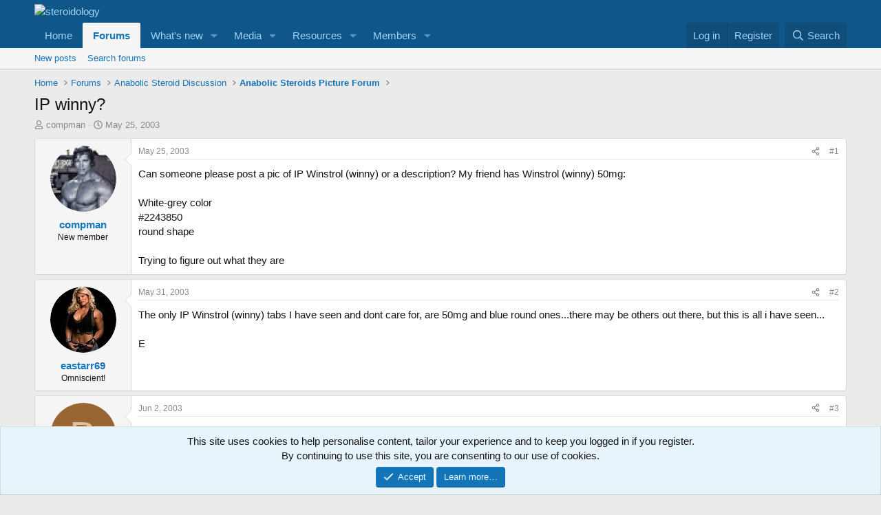

--- FILE ---
content_type: text/html; charset=utf-8
request_url: https://forum.steroidology.com/threads/ip-winny.8521/
body_size: 18981
content:
<!DOCTYPE html>
<html id="XF" lang="en-US" dir="LTR"
	data-xf="2.3"
	data-app="public"
	
	
	data-template="thread_view"
	data-container-key="node-7"
	data-content-key="thread-8521"
	data-logged-in="false"
	data-cookie-prefix="xf_"
	data-csrf="1764275796,43c353b348cf37869c6080044298f897"
	class="has-no-js template-thread_view"
	>
<head>
	
	
	

	<meta charset="utf-8" />
	<title>IP winny? | steroidology</title>
	<link rel="manifest" href="/webmanifest.php">

	<meta http-equiv="X-UA-Compatible" content="IE=Edge" />
	<meta name="viewport" content="width=device-width, initial-scale=1, viewport-fit=cover">

	
		<meta name="theme-color" content="#0f578a" />
	

	<meta name="apple-mobile-web-app-title" content="steroidology">
	
		<link rel="apple-touch-icon" href="/data/assets/logo/Steroidology_icon.png">
		

	
		
		<meta name="description" content="Can someone please post a pic of IP Winstrol (winny) or a description?  My friend has Winstrol (winny) 50mg:

White-grey color
#2243850
round shape

Trying..." />
		<meta property="og:description" content="Can someone please post a pic of IP Winstrol (winny) or a description?  My friend has Winstrol (winny) 50mg:

White-grey color
#2243850
round shape

Trying to figure out what they are" />
		<meta property="twitter:description" content="Can someone please post a pic of IP Winstrol (winny) or a description?  My friend has Winstrol (winny) 50mg:

White-grey color
#2243850
round shape

Trying to figure out what they are" />
	
	
		<meta property="og:url" content="https://forum.steroidology.com/threads/ip-winny.8521/" />
	
		<link rel="canonical" href="https://forum.steroidology.com/threads/ip-winny.8521/" />
	

	
		
	
	
	<meta property="og:site_name" content="steroidology" />


	
	
		
	
	
	<meta property="og:type" content="website" />


	
	
		
	
	
	
		<meta property="og:title" content="IP winny?" />
		<meta property="twitter:title" content="IP winny?" />
	


	
	
	
	

	
	
	
	

	<link rel="stylesheet" href="/css.php?css=public%3Anormalize.css%2Cpublic%3Afa.css%2Cpublic%3Acore.less%2Cpublic%3Aapp.less&amp;s=1&amp;l=1&amp;d=1763057614&amp;k=853f95e9d0603a50703c2cee23490d949c608a88" />

	<link rel="stylesheet" href="/css.php?css=public%3Alightbox.less&amp;s=1&amp;l=1&amp;d=1763057614&amp;k=1292c312a6d9686db112d89966ff377745b2778c" />
<link rel="stylesheet" href="/css.php?css=public%3Amessage.less&amp;s=1&amp;l=1&amp;d=1763057614&amp;k=67f4299d547e42b9efbb481c2c44f4cc391e5d4f" />
<link rel="stylesheet" href="/css.php?css=public%3Anotices.less&amp;s=1&amp;l=1&amp;d=1763057614&amp;k=f51ac4d0b58f71f0685e4c9548eff42a0e994769" />
<link rel="stylesheet" href="/css.php?css=public%3Ashare_controls.less&amp;s=1&amp;l=1&amp;d=1763057614&amp;k=ee23d2e468ace0bf870c74df659954d858592878" />
<link rel="stylesheet" href="/css.php?css=public%3Astructured_list.less&amp;s=1&amp;l=1&amp;d=1763057614&amp;k=e0bd9436a2d5a86408a9517c4e663c2266065a1c" />
<link rel="stylesheet" href="/css.php?css=public%3Aextra.less&amp;s=1&amp;l=1&amp;d=1763057614&amp;k=fb1d68ed286397d718eb35c1d8dbf8ed339e36a4" />


	
		<script src="/js/xf/preamble.min.js?_v=50fd8283"></script>
	

	
	<script src="/js/vendor/vendor-compiled.js?_v=50fd8283" defer></script>
	<script src="/js/xf/core-compiled.js?_v=50fd8283" defer></script>

	<script>
		XF.ready(() =>
		{
			XF.extendObject(true, XF.config, {
				// 
				userId: 0,
				enablePush: true,
				pushAppServerKey: 'BP4WZ1mEQEEe1XQU3Vdukj3qn1nrfi11CFQeSfwn8bzKeWrIh-Szb4LjVyqQLXfON7ERbmDb4Wy4T0VOUtp2hm4',
				url: {
					fullBase: 'https://forum.steroidology.com/',
					basePath: '/',
					css: '/css.php?css=__SENTINEL__&s=1&l=1&d=1763057614',
					js: '/js/__SENTINEL__?_v=50fd8283',
					icon: '/data/local/icons/__VARIANT__.svg?v=1763057642#__NAME__',
					iconInline: '/styles/fa/__VARIANT__/__NAME__.svg?v=5.15.3',
					keepAlive: '/login/keep-alive'
				},
				cookie: {
					path: '/',
					domain: '',
					prefix: 'xf_',
					secure: true,
					consentMode: 'simple',
					consented: ["optional","_third_party"]
				},
				cacheKey: 'f3ed7234243583f554e27d349fe769c5',
				csrf: '1764275796,43c353b348cf37869c6080044298f897',
				js: {"\/js\/xf\/lightbox-compiled.js?_v=50fd8283":true},
				fullJs: false,
				css: {"public:lightbox.less":true,"public:message.less":true,"public:notices.less":true,"public:share_controls.less":true,"public:structured_list.less":true,"public:extra.less":true},
				time: {
					now: 1764275796,
					today: 1764201600,
					todayDow: 4,
					tomorrow: 1764288000,
					yesterday: 1764115200,
					week: 1763683200,
					month: 1761955200,
					year: 1735689600
				},
				style: {
					light: '',
					dark: '',
					defaultColorScheme: 'light'
				},
				borderSizeFeature: '3px',
				fontAwesomeWeight: 'r',
				enableRtnProtect: true,
				
				enableFormSubmitSticky: true,
				imageOptimization: '0',
				imageOptimizationQuality: 0.85,
				uploadMaxFilesize: 268435456,
				uploadMaxWidth: 0,
				uploadMaxHeight: 0,
				allowedVideoExtensions: ["m4v","mov","mp4","mp4v","mpeg","mpg","ogv","webm"],
				allowedAudioExtensions: ["mp3","opus","ogg","wav"],
				shortcodeToEmoji: true,
				visitorCounts: {
					conversations_unread: '0',
					alerts_unviewed: '0',
					total_unread: '0',
					title_count: true,
					icon_indicator: true
				},
				jsMt: {"xf\/action.js":"2a27e1fb","xf\/embed.js":"ad55b93a","xf\/form.js":"ad55b93a","xf\/structure.js":"2a27e1fb","xf\/tooltip.js":"ad55b93a"},
				jsState: {},
				publicMetadataLogoUrl: '',
				publicPushBadgeUrl: 'https://forum.steroidology.com/styles/default/xenforo/bell.png'
			})

			XF.extendObject(XF.phrases, {
				// 
				date_x_at_time_y:     "{date} at {time}",
				day_x_at_time_y:      "{day} at {time}",
				yesterday_at_x:       "Yesterday at {time}",
				x_minutes_ago:        "{minutes} minutes ago",
				one_minute_ago:       "1 minute ago",
				a_moment_ago:         "A moment ago",
				today_at_x:           "Today at {time}",
				in_a_moment:          "In a moment",
				in_a_minute:          "In a minute",
				in_x_minutes:         "In {minutes} minutes",
				later_today_at_x:     "Later today at {time}",
				tomorrow_at_x:        "Tomorrow at {time}",
				short_date_x_minutes: "{minutes}m",
				short_date_x_hours:   "{hours}h",
				short_date_x_days:    "{days}d",

				day0: "Sunday",
				day1: "Monday",
				day2: "Tuesday",
				day3: "Wednesday",
				day4: "Thursday",
				day5: "Friday",
				day6: "Saturday",

				dayShort0: "Sun",
				dayShort1: "Mon",
				dayShort2: "Tue",
				dayShort3: "Wed",
				dayShort4: "Thu",
				dayShort5: "Fri",
				dayShort6: "Sat",

				month0: "January",
				month1: "February",
				month2: "March",
				month3: "April",
				month4: "May",
				month5: "June",
				month6: "July",
				month7: "August",
				month8: "September",
				month9: "October",
				month10: "November",
				month11: "December",

				active_user_changed_reload_page: "The active user has changed. Reload the page for the latest version.",
				server_did_not_respond_in_time_try_again: "The server did not respond in time. Please try again.",
				oops_we_ran_into_some_problems: "Oops! We ran into some problems.",
				oops_we_ran_into_some_problems_more_details_console: "Oops! We ran into some problems. Please try again later. More error details may be in the browser console.",
				file_too_large_to_upload: "The file is too large to be uploaded.",
				uploaded_file_is_too_large_for_server_to_process: "The uploaded file is too large for the server to process.",
				files_being_uploaded_are_you_sure: "Files are still being uploaded. Are you sure you want to submit this form?",
				attach: "Attach files",
				rich_text_box: "Rich text box",
				close: "Close",
				link_copied_to_clipboard: "Link copied to clipboard.",
				text_copied_to_clipboard: "Text copied to clipboard.",
				loading: "Loading…",
				you_have_exceeded_maximum_number_of_selectable_items: "You have exceeded the maximum number of selectable items.",

				processing: "Processing",
				'processing...': "Processing…",

				showing_x_of_y_items: "Showing {count} of {total} items",
				showing_all_items: "Showing all items",
				no_items_to_display: "No items to display",

				number_button_up: "Increase",
				number_button_down: "Decrease",

				push_enable_notification_title: "Push notifications enabled successfully at steroidology",
				push_enable_notification_body: "Thank you for enabling push notifications!",

				pull_down_to_refresh: "Pull down to refresh",
				release_to_refresh: "Release to refresh",
				refreshing: "Refreshing…"
			})
		})
	</script>

	<script src="/js/xf/lightbox-compiled.js?_v=50fd8283" defer></script>



	

	
	<script async src="https://www.googletagmanager.com/gtag/js?id=G-RFQRVXPG1C"></script>
	<script>
		window.dataLayer = window.dataLayer || [];
		function gtag(){dataLayer.push(arguments);}
		gtag('js', new Date());
		gtag('config', 'G-RFQRVXPG1C', {
			// 
			
			
		});
	</script>

<script defer src="https://cloudmetrics.xenforo.com/js/essential.js" data-website-id="2020755145887431"></script>
</head>
<body data-template="thread_view">

<div class="p-pageWrapper" id="top">

	

	<header class="p-header" id="header">
		<div class="p-header-inner">
			<div class="p-header-content">
				<div class="p-header-logo p-header-logo--image">
					<a href="https://www.Steroidology.com">
						

	

	
		
		

		
	

	

	<picture data-variations="{&quot;default&quot;:{&quot;1&quot;:&quot;\/styles\/default\/xenforo\/&quot;,&quot;2&quot;:null}}">
		
		
		

		

		<img src="/styles/default/xenforo/"  width="32" height="32" alt="steroidology"  />
	</picture>


					</a>
				</div>

				
			</div>
		</div>
	</header>

	
	

	
		<div class="p-navSticky p-navSticky--primary" data-xf-init="sticky-header">
			
		<nav class="p-nav">
			<div class="p-nav-inner">
				<button type="button" class="button button--plain p-nav-menuTrigger" data-xf-click="off-canvas" data-menu=".js-headerOffCanvasMenu" tabindex="0" aria-label="Menu"><span class="button-text">
					<i aria-hidden="true"></i>
				</span></button>

				<div class="p-nav-smallLogo">
					<a href="https://www.Steroidology.com">
						

	

	
		
		

		
	

	

	<picture data-variations="{&quot;default&quot;:{&quot;1&quot;:&quot;\/styles\/default\/xenforo\/&quot;,&quot;2&quot;:null}}">
		
		
		

		

		<img src="/styles/default/xenforo/"  width="32" height="32" alt="steroidology"  />
	</picture>


					</a>
				</div>

				<div class="p-nav-scroller hScroller" data-xf-init="h-scroller" data-auto-scroll=".p-navEl.is-selected">
					<div class="hScroller-scroll">
						<ul class="p-nav-list js-offCanvasNavSource">
							
								<li>
									
	<div class="p-navEl " >
	

		
	
	<a href="https://www.Steroidology.com"
	class="p-navEl-link "
	
	data-xf-key="1"
	data-nav-id="home">Home</a>


		

		
	
	</div>

								</li>
							
								<li>
									
	<div class="p-navEl is-selected" data-has-children="true">
	

		
	
	<a href="/"
	class="p-navEl-link p-navEl-link--splitMenu "
	
	
	data-nav-id="forums">Forums</a>


		<a data-xf-key="2"
			data-xf-click="menu"
			data-menu-pos-ref="< .p-navEl"
			class="p-navEl-splitTrigger"
			role="button"
			tabindex="0"
			aria-label="Toggle expanded"
			aria-expanded="false"
			aria-haspopup="true"></a>

		
	
		<div class="menu menu--structural" data-menu="menu" aria-hidden="true">
			<div class="menu-content">
				
					
	
	
	<a href="/whats-new/posts/"
	class="menu-linkRow u-indentDepth0 js-offCanvasCopy "
	
	
	data-nav-id="newPosts">New posts</a>

	

				
					
	
	
	<a href="/search/?type=post"
	class="menu-linkRow u-indentDepth0 js-offCanvasCopy "
	
	
	data-nav-id="searchForums">Search forums</a>

	

				
			</div>
		</div>
	
	</div>

								</li>
							
								<li>
									
	<div class="p-navEl " data-has-children="true">
	

		
	
	<a href="/whats-new/"
	class="p-navEl-link p-navEl-link--splitMenu "
	
	
	data-nav-id="whatsNew">What's new</a>


		<a data-xf-key="3"
			data-xf-click="menu"
			data-menu-pos-ref="< .p-navEl"
			class="p-navEl-splitTrigger"
			role="button"
			tabindex="0"
			aria-label="Toggle expanded"
			aria-expanded="false"
			aria-haspopup="true"></a>

		
	
		<div class="menu menu--structural" data-menu="menu" aria-hidden="true">
			<div class="menu-content">
				
					
	
	
	<a href="/featured/"
	class="menu-linkRow u-indentDepth0 js-offCanvasCopy "
	
	
	data-nav-id="featured">Featured content</a>

	

				
					
	
	
	<a href="/whats-new/posts/"
	class="menu-linkRow u-indentDepth0 js-offCanvasCopy "
	 rel="nofollow"
	
	data-nav-id="whatsNewPosts">New posts</a>

	

				
					
	
	
	<a href="/whats-new/media/"
	class="menu-linkRow u-indentDepth0 js-offCanvasCopy "
	 rel="nofollow"
	
	data-nav-id="xfmgWhatsNewNewMedia">New media</a>

	

				
					
	
	
	<a href="/whats-new/media-comments/"
	class="menu-linkRow u-indentDepth0 js-offCanvasCopy "
	 rel="nofollow"
	
	data-nav-id="xfmgWhatsNewMediaComments">New media comments</a>

	

				
					
	
	
	<a href="/whats-new/resources/"
	class="menu-linkRow u-indentDepth0 js-offCanvasCopy "
	 rel="nofollow"
	
	data-nav-id="xfrmNewResources">New resources</a>

	

				
					
	
	
	<a href="/whats-new/profile-posts/"
	class="menu-linkRow u-indentDepth0 js-offCanvasCopy "
	 rel="nofollow"
	
	data-nav-id="whatsNewProfilePosts">New profile posts</a>

	

				
					
	
	
	<a href="/whats-new/latest-activity"
	class="menu-linkRow u-indentDepth0 js-offCanvasCopy "
	 rel="nofollow"
	
	data-nav-id="latestActivity">Latest activity</a>

	

				
			</div>
		</div>
	
	</div>

								</li>
							
								<li>
									
	<div class="p-navEl " data-has-children="true">
	

		
	
	<a href="/media/"
	class="p-navEl-link p-navEl-link--splitMenu "
	
	
	data-nav-id="xfmg">Media</a>


		<a data-xf-key="4"
			data-xf-click="menu"
			data-menu-pos-ref="< .p-navEl"
			class="p-navEl-splitTrigger"
			role="button"
			tabindex="0"
			aria-label="Toggle expanded"
			aria-expanded="false"
			aria-haspopup="true"></a>

		
	
		<div class="menu menu--structural" data-menu="menu" aria-hidden="true">
			<div class="menu-content">
				
					
	
	
	<a href="/whats-new/media/"
	class="menu-linkRow u-indentDepth0 js-offCanvasCopy "
	 rel="nofollow"
	
	data-nav-id="xfmgNewMedia">New media</a>

	

				
					
	
	
	<a href="/whats-new/media-comments/"
	class="menu-linkRow u-indentDepth0 js-offCanvasCopy "
	 rel="nofollow"
	
	data-nav-id="xfmgNewComments">New comments</a>

	

				
					
	
	
	<a href="/search/?type=xfmg_media"
	class="menu-linkRow u-indentDepth0 js-offCanvasCopy "
	
	
	data-nav-id="xfmgSearchMedia">Search media</a>

	

				
			</div>
		</div>
	
	</div>

								</li>
							
								<li>
									
	<div class="p-navEl " data-has-children="true">
	

		
	
	<a href="/resources/"
	class="p-navEl-link p-navEl-link--splitMenu "
	
	
	data-nav-id="xfrm">Resources</a>


		<a data-xf-key="5"
			data-xf-click="menu"
			data-menu-pos-ref="< .p-navEl"
			class="p-navEl-splitTrigger"
			role="button"
			tabindex="0"
			aria-label="Toggle expanded"
			aria-expanded="false"
			aria-haspopup="true"></a>

		
	
		<div class="menu menu--structural" data-menu="menu" aria-hidden="true">
			<div class="menu-content">
				
					
	
	
	<a href="/resources/latest-reviews"
	class="menu-linkRow u-indentDepth0 js-offCanvasCopy "
	
	
	data-nav-id="xfrmLatestReviews">Latest reviews</a>

	

				
					
	
	
	<a href="/search/?type=resource"
	class="menu-linkRow u-indentDepth0 js-offCanvasCopy "
	
	
	data-nav-id="xfrmSearchResources">Search resources</a>

	

				
			</div>
		</div>
	
	</div>

								</li>
							
								<li>
									
	<div class="p-navEl " data-has-children="true">
	

		
	
	<a href="/members/"
	class="p-navEl-link p-navEl-link--splitMenu "
	
	
	data-nav-id="members">Members</a>


		<a data-xf-key="6"
			data-xf-click="menu"
			data-menu-pos-ref="< .p-navEl"
			class="p-navEl-splitTrigger"
			role="button"
			tabindex="0"
			aria-label="Toggle expanded"
			aria-expanded="false"
			aria-haspopup="true"></a>

		
	
		<div class="menu menu--structural" data-menu="menu" aria-hidden="true">
			<div class="menu-content">
				
					
	
	
	<a href="/members/list/"
	class="menu-linkRow u-indentDepth0 js-offCanvasCopy "
	
	
	data-nav-id="registeredMembers">Registered members</a>

	

				
					
	
	
	<a href="/online/"
	class="menu-linkRow u-indentDepth0 js-offCanvasCopy "
	
	
	data-nav-id="currentVisitors">Current visitors</a>

	

				
					
	
	
	<a href="/whats-new/profile-posts/"
	class="menu-linkRow u-indentDepth0 js-offCanvasCopy "
	 rel="nofollow"
	
	data-nav-id="newProfilePosts">New profile posts</a>

	

				
					
	
	
	<a href="/search/?type=profile_post"
	class="menu-linkRow u-indentDepth0 js-offCanvasCopy "
	
	
	data-nav-id="searchProfilePosts">Search profile posts</a>

	

				
			</div>
		</div>
	
	</div>

								</li>
							
						</ul>
					</div>
				</div>

				<div class="p-nav-opposite">
					<div class="p-navgroup p-account p-navgroup--guest">
						
							<a href="/login/" class="p-navgroup-link p-navgroup-link--textual p-navgroup-link--logIn"
								data-xf-click="overlay" data-follow-redirects="on">
								<span class="p-navgroup-linkText">Log in</span>
							</a>
							
								<a href="/register/" class="p-navgroup-link p-navgroup-link--textual p-navgroup-link--register"
									data-xf-click="overlay" data-follow-redirects="on">
									<span class="p-navgroup-linkText">Register</span>
								</a>
							
						
					</div>

					<div class="p-navgroup p-discovery">
						<a href="/whats-new/"
							class="p-navgroup-link p-navgroup-link--iconic p-navgroup-link--whatsnew"
							aria-label="What&#039;s new"
							title="What&#039;s new">
							<i aria-hidden="true"></i>
							<span class="p-navgroup-linkText">What's new</span>
						</a>

						
							<a href="/search/"
								class="p-navgroup-link p-navgroup-link--iconic p-navgroup-link--search"
								data-xf-click="menu"
								data-xf-key="/"
								aria-label="Search"
								aria-expanded="false"
								aria-haspopup="true"
								title="Search">
								<i aria-hidden="true"></i>
								<span class="p-navgroup-linkText">Search</span>
							</a>
							<div class="menu menu--structural menu--wide" data-menu="menu" aria-hidden="true">
								<form action="/search/search" method="post"
									class="menu-content"
									data-xf-init="quick-search">

									<h3 class="menu-header">Search</h3>
									
									<div class="menu-row">
										
											<div class="inputGroup inputGroup--joined">
												<input type="text" class="input" name="keywords" data-acurl="/search/auto-complete" placeholder="Search…" aria-label="Search" data-menu-autofocus="true" />
												
			<select name="constraints" class="js-quickSearch-constraint input" aria-label="Search within">
				<option value="">Everywhere</option>
<option value="{&quot;search_type&quot;:&quot;post&quot;}">Threads</option>
<option value="{&quot;search_type&quot;:&quot;post&quot;,&quot;c&quot;:{&quot;nodes&quot;:[7],&quot;child_nodes&quot;:1}}">This forum</option>
<option value="{&quot;search_type&quot;:&quot;post&quot;,&quot;c&quot;:{&quot;thread&quot;:8521}}">This thread</option>

			</select>
		
											</div>
										
									</div>

									
									<div class="menu-row">
										<label class="iconic"><input type="checkbox"  name="c[title_only]" value="1" /><i aria-hidden="true"></i><span class="iconic-label">Search titles only</span></label>

									</div>
									
									<div class="menu-row">
										<div class="inputGroup">
											<span class="inputGroup-text" id="ctrl_search_menu_by_member">By:</span>
											<input type="text" class="input" name="c[users]" data-xf-init="auto-complete" placeholder="Member" aria-labelledby="ctrl_search_menu_by_member" />
										</div>
									</div>
									<div class="menu-footer">
									<span class="menu-footer-controls">
										<button type="submit" class="button button--icon button--icon--search button--primary"><i class="fa--xf far fa-search "><svg xmlns="http://www.w3.org/2000/svg" role="img" aria-hidden="true" ><use href="/data/local/icons/regular.svg?v=1763057642#search"></use></svg></i><span class="button-text">Search</span></button>
										<button type="submit" class="button " name="from_search_menu"><span class="button-text">Advanced search…</span></button>
									</span>
									</div>

									<input type="hidden" name="_xfToken" value="1764275796,43c353b348cf37869c6080044298f897" />
								</form>
							</div>
						
					</div>
				</div>
			</div>
		</nav>
	
		</div>
		
		
			<div class="p-sectionLinks">
				<div class="p-sectionLinks-inner hScroller" data-xf-init="h-scroller">
					<div class="hScroller-scroll">
						<ul class="p-sectionLinks-list">
							
								<li>
									
	<div class="p-navEl " >
	

		
	
	<a href="/whats-new/posts/"
	class="p-navEl-link "
	
	data-xf-key="alt+1"
	data-nav-id="newPosts">New posts</a>


		

		
	
	</div>

								</li>
							
								<li>
									
	<div class="p-navEl " >
	

		
	
	<a href="/search/?type=post"
	class="p-navEl-link "
	
	data-xf-key="alt+2"
	data-nav-id="searchForums">Search forums</a>


		

		
	
	</div>

								</li>
							
						</ul>
					</div>
				</div>
			</div>
			
	
		

	<div class="offCanvasMenu offCanvasMenu--nav js-headerOffCanvasMenu" data-menu="menu" aria-hidden="true" data-ocm-builder="navigation">
		<div class="offCanvasMenu-backdrop" data-menu-close="true"></div>
		<div class="offCanvasMenu-content">
			<div class="offCanvasMenu-header">
				Menu
				<a class="offCanvasMenu-closer" data-menu-close="true" role="button" tabindex="0" aria-label="Close"></a>
			</div>
			
				<div class="p-offCanvasRegisterLink">
					<div class="offCanvasMenu-linkHolder">
						<a href="/login/" class="offCanvasMenu-link" data-xf-click="overlay" data-menu-close="true">
							Log in
						</a>
					</div>
					<hr class="offCanvasMenu-separator" />
					
						<div class="offCanvasMenu-linkHolder">
							<a href="/register/" class="offCanvasMenu-link" data-xf-click="overlay" data-menu-close="true">
								Register
							</a>
						</div>
						<hr class="offCanvasMenu-separator" />
					
				</div>
			
			<div class="js-offCanvasNavTarget"></div>
			<div class="offCanvasMenu-installBanner js-installPromptContainer" style="display: none;" data-xf-init="install-prompt">
				<div class="offCanvasMenu-installBanner-header">Install the app</div>
				<button type="button" class="button js-installPromptButton"><span class="button-text">Install</span></button>
				<template class="js-installTemplateIOS">
					<div class="js-installTemplateContent">
						<div class="overlay-title">How to install the app on iOS</div>
						<div class="block-body">
							<div class="block-row">
								<p>
									Follow along with the video below to see how to install our site as a web app on your home screen.
								</p>
								<p style="text-align: center">
									<video src="/styles/default/xenforo/add_to_home.mp4"
										width="280" height="480" autoplay loop muted playsinline></video>
								</p>
								<p>
									<small><strong>Note:</strong> This feature may not be available in some browsers.</small>
								</p>
							</div>
						</div>
					</div>
				</template>
			</div>
		</div>
	</div>

	<div class="p-body">
		<div class="p-body-inner">
			<!--XF:EXTRA_OUTPUT-->

			

			

			

	
	<!-- Revive Adserver Hosted edition Asynchronous JS Tag - Generated with Revive Adserver v5.5.3 -->
	<ins data-revive-zoneid="25742" data-revive-id="727bec5e09208690b050ccfc6a45d384"></ins>
	<script async src="//servedby.revive-adserver.net/asyncjs.php"></script>


			
	
		<ul class="p-breadcrumbs "
			itemscope itemtype="https://schema.org/BreadcrumbList">
			
				

				
				

				
					
					
	<li itemprop="itemListElement" itemscope itemtype="https://schema.org/ListItem">
		<a href="https://www.Steroidology.com" itemprop="item">
			<span itemprop="name">Home</span>
		</a>
		<meta itemprop="position" content="1" />
	</li>

				

				
					
					
	<li itemprop="itemListElement" itemscope itemtype="https://schema.org/ListItem">
		<a href="/" itemprop="item">
			<span itemprop="name">Forums</span>
		</a>
		<meta itemprop="position" content="2" />
	</li>

				
				
					
					
	<li itemprop="itemListElement" itemscope itemtype="https://schema.org/ListItem">
		<a href="/#anabolic-steroid-discussion.3" itemprop="item">
			<span itemprop="name">Anabolic Steroid Discussion</span>
		</a>
		<meta itemprop="position" content="3" />
	</li>

				
					
					
	<li itemprop="itemListElement" itemscope itemtype="https://schema.org/ListItem">
		<a href="/forums/anabolic-steroids-picture-forum.7/" itemprop="item">
			<span itemprop="name">Anabolic Steroids Picture Forum</span>
		</a>
		<meta itemprop="position" content="4" />
	</li>

				
			
		</ul>
	

			

			
	<noscript class="js-jsWarning"><div class="blockMessage blockMessage--important blockMessage--iconic u-noJsOnly">JavaScript is disabled. For a better experience, please enable JavaScript in your browser before proceeding.</div></noscript>

			
	<div class="blockMessage blockMessage--important blockMessage--iconic js-browserWarning" style="display: none">You are using an out of date browser. It  may not display this or other websites correctly.<br />You should upgrade or use an <a href="https://www.google.com/chrome/" target="_blank" rel="noopener">alternative browser</a>.</div>


			
				<div class="p-body-header">
					
						
							<div class="p-title ">
								
									
										<h1 class="p-title-value">IP winny?</h1>
									
									
								
							</div>
						

						
							<div class="p-description">
	<ul class="listInline listInline--bullet">
		<li>
			<i class="fa--xf far fa-user "><svg xmlns="http://www.w3.org/2000/svg" role="img" ><title>Thread starter</title><use href="/data/local/icons/regular.svg?v=1763057642#user"></use></svg></i>
			<span class="u-srOnly">Thread starter</span>

			<a href="/members/compman.1662/" class="username  u-concealed" dir="auto" data-user-id="1662" data-xf-init="member-tooltip">compman</a>
		</li>
		<li>
			<i class="fa--xf far fa-clock "><svg xmlns="http://www.w3.org/2000/svg" role="img" ><title>Start date</title><use href="/data/local/icons/regular.svg?v=1763057642#clock"></use></svg></i>
			<span class="u-srOnly">Start date</span>

			<a href="/threads/ip-winny.8521/" class="u-concealed"><time  class="u-dt" dir="auto" datetime="2003-05-25T17:20:53+0100" data-timestamp="1053879653" data-date="May 25, 2003" data-time="5:20 PM" data-short="May &#039;03" title="May 25, 2003 at 5:20 PM">May 25, 2003</time></a>
		</li>
		
		
	</ul>
</div>
						
					
				</div>
			

			<div class="p-body-main  ">
				
				<div class="p-body-contentCol"></div>
				

				

				<div class="p-body-content">
					
					<div class="p-body-pageContent">










	
	
	
		
	
	
	


	
	
	
		
	
	
	


	
	
		
	
	
	


	
	



	












	

	
		
	



















<div class="block block--messages" data-xf-init="" data-type="post" data-href="/inline-mod/" data-search-target="*">

	<span class="u-anchorTarget" id="posts"></span>

	
		
	

	

	<div class="block-outer"></div>

	

	
		
	<div class="block-outer js-threadStatusField"></div>

	

	<div class="block-container lbContainer"
		data-xf-init="lightbox select-to-quote"
		data-message-selector=".js-post"
		data-lb-id="thread-8521"
		data-lb-universal="1">

		<div class="block-body js-replyNewMessageContainer">
			
				

					

					
						

	
	

	

	
	<article class="message message--post js-post js-inlineModContainer  "
		data-author="compman"
		data-content="post-125923"
		id="js-post-125923"
		>

		

		<span class="u-anchorTarget" id="post-125923"></span>

		
			<div class="message-inner">
				
					<div class="message-cell message-cell--user">
						

	<section class="message-user"
		
		
		>

		

		<div class="message-avatar ">
			<div class="message-avatar-wrapper">
				<a href="/members/compman.1662/" class="avatar avatar--m" data-user-id="1662" data-xf-init="member-tooltip">
			<img src="/data/avatars/m/1/1662.jpg?1664875226"  alt="compman" class="avatar-u1662-m" width="96" height="96" loading="lazy" /> 
		</a>
				
			</div>
		</div>
		<div class="message-userDetails">
			<h4 class="message-name"><a href="/members/compman.1662/" class="username " dir="auto" data-user-id="1662" data-xf-init="member-tooltip">compman</a></h4>
			<h5 class="userTitle message-userTitle" dir="auto">New member</h5>
			
		</div>
		
			
			
		
		<span class="message-userArrow"></span>
	</section>

					</div>
				

				
					<div class="message-cell message-cell--main">
					
						<div class="message-main js-quickEditTarget">

							
								

	

	<header class="message-attribution message-attribution--split">
		<ul class="message-attribution-main listInline ">
			
			
			<li class="u-concealed">
				<a href="/threads/ip-winny.8521/post-125923" rel="nofollow" >
					<time  class="u-dt" dir="auto" datetime="2003-05-25T17:20:53+0100" data-timestamp="1053879653" data-date="May 25, 2003" data-time="5:20 PM" data-short="May &#039;03" title="May 25, 2003 at 5:20 PM">May 25, 2003</time>
				</a>
			</li>
			
		</ul>

		<ul class="message-attribution-opposite message-attribution-opposite--list ">
			
			<li>
				<a href="/threads/ip-winny.8521/post-125923"
					class="message-attribution-gadget"
					data-xf-init="share-tooltip"
					data-href="/posts/125923/share"
					aria-label="Share"
					rel="nofollow">
					<i class="fa--xf far fa-share-alt "><svg xmlns="http://www.w3.org/2000/svg" role="img" aria-hidden="true" ><use href="/data/local/icons/regular.svg?v=1763057642#share-alt"></use></svg></i>
				</a>
			</li>
			
				<li class="u-hidden js-embedCopy">
					
	<a href="javascript:"
		data-xf-init="copy-to-clipboard"
		data-copy-text="&lt;div class=&quot;js-xf-embed&quot; data-url=&quot;https://forum.steroidology.com&quot; data-content=&quot;post-125923&quot;&gt;&lt;/div&gt;&lt;script defer src=&quot;https://forum.steroidology.com/js/xf/external_embed.js?_v=50fd8283&quot;&gt;&lt;/script&gt;"
		data-success="Embed code HTML copied to clipboard."
		class="">
		<i class="fa--xf far fa-code "><svg xmlns="http://www.w3.org/2000/svg" role="img" aria-hidden="true" ><use href="/data/local/icons/regular.svg?v=1763057642#code"></use></svg></i>
	</a>

				</li>
			
			
			
				<li>
					<a href="/threads/ip-winny.8521/post-125923" rel="nofollow">
						#1
					</a>
				</li>
			
		</ul>
	</header>

							

							<div class="message-content js-messageContent">
							

								
									
	
	
	

								

								
									
	

	<div class="message-userContent lbContainer js-lbContainer "
		data-lb-id="post-125923"
		data-lb-caption-desc="compman &middot; May 25, 2003 at 5:20 PM">

		
			

	
		
	

		

		<article class="message-body js-selectToQuote">
			
				
			

			<div >
				
					<div class="bbWrapper">Can someone please post a pic of IP Winstrol (winny) or a description?  My friend has Winstrol (winny) 50mg:<br />
<br />
White-grey color<br />
#2243850<br />
round shape<br />
<br />
Trying to figure out what they are</div>
				
			</div>

			<div class="js-selectToQuoteEnd">&nbsp;</div>
			
				
			
		</article>

		
			

	
		
	

		

		
	</div>

								

								
									
	

	

								

								
									
	

								

							
							</div>

							
								
	

	<footer class="message-footer">
		

		

		<div class="reactionsBar js-reactionsList ">
			
		</div>

		<div class="js-historyTarget message-historyTarget toggleTarget" data-href="trigger-href"></div>
	</footer>

							
						</div>

					
					</div>
				
			</div>
		
	</article>

	
	

					

					

				

					

					
						

	
	

	

	
	<article class="message message--post js-post js-inlineModContainer  "
		data-author="eastarr69"
		data-content="post-133858"
		id="js-post-133858"
		itemscope itemtype="https://schema.org/Comment" itemid="https://forum.steroidology.com/posts/133858/">

		
			<meta itemprop="parentItem" itemscope itemid="https://forum.steroidology.com/threads/ip-winny.8521/" />
			<meta itemprop="name" content="Post #2" />
		

		<span class="u-anchorTarget" id="post-133858"></span>

		
			<div class="message-inner">
				
					<div class="message-cell message-cell--user">
						

	<section class="message-user"
		itemprop="author"
		itemscope itemtype="https://schema.org/Person"
		itemid="https://forum.steroidology.com/members/eastarr69.382/">

		
			<meta itemprop="url" content="https://forum.steroidology.com/members/eastarr69.382/" />
		

		<div class="message-avatar ">
			<div class="message-avatar-wrapper">
				<a href="/members/eastarr69.382/" class="avatar avatar--m" data-user-id="382" data-xf-init="member-tooltip">
			<img src="/data/avatars/m/0/382.jpg?1664875226"  alt="eastarr69" class="avatar-u382-m" width="96" height="96" loading="lazy" itemprop="image" /> 
		</a>
				
			</div>
		</div>
		<div class="message-userDetails">
			<h4 class="message-name"><a href="/members/eastarr69.382/" class="username " dir="auto" data-user-id="382" data-xf-init="member-tooltip"><span itemprop="name">eastarr69</span></a></h4>
			<h5 class="userTitle message-userTitle" dir="auto" itemprop="jobTitle">Omniscient!</h5>
			
		</div>
		
			
			
		
		<span class="message-userArrow"></span>
	</section>

					</div>
				

				
					<div class="message-cell message-cell--main">
					
						<div class="message-main js-quickEditTarget">

							
								

	

	<header class="message-attribution message-attribution--split">
		<ul class="message-attribution-main listInline ">
			
			
			<li class="u-concealed">
				<a href="/threads/ip-winny.8521/post-133858" rel="nofollow" itemprop="url">
					<time  class="u-dt" dir="auto" datetime="2003-05-31T19:58:36+0100" data-timestamp="1054407516" data-date="May 31, 2003" data-time="7:58 PM" data-short="May &#039;03" title="May 31, 2003 at 7:58 PM" itemprop="datePublished">May 31, 2003</time>
				</a>
			</li>
			
		</ul>

		<ul class="message-attribution-opposite message-attribution-opposite--list ">
			
			<li>
				<a href="/threads/ip-winny.8521/post-133858"
					class="message-attribution-gadget"
					data-xf-init="share-tooltip"
					data-href="/posts/133858/share"
					aria-label="Share"
					rel="nofollow">
					<i class="fa--xf far fa-share-alt "><svg xmlns="http://www.w3.org/2000/svg" role="img" aria-hidden="true" ><use href="/data/local/icons/regular.svg?v=1763057642#share-alt"></use></svg></i>
				</a>
			</li>
			
				<li class="u-hidden js-embedCopy">
					
	<a href="javascript:"
		data-xf-init="copy-to-clipboard"
		data-copy-text="&lt;div class=&quot;js-xf-embed&quot; data-url=&quot;https://forum.steroidology.com&quot; data-content=&quot;post-133858&quot;&gt;&lt;/div&gt;&lt;script defer src=&quot;https://forum.steroidology.com/js/xf/external_embed.js?_v=50fd8283&quot;&gt;&lt;/script&gt;"
		data-success="Embed code HTML copied to clipboard."
		class="">
		<i class="fa--xf far fa-code "><svg xmlns="http://www.w3.org/2000/svg" role="img" aria-hidden="true" ><use href="/data/local/icons/regular.svg?v=1763057642#code"></use></svg></i>
	</a>

				</li>
			
			
			
				<li>
					<a href="/threads/ip-winny.8521/post-133858" rel="nofollow">
						#2
					</a>
				</li>
			
		</ul>
	</header>

							

							<div class="message-content js-messageContent">
							

								
									
	
	
	

								

								
									
	

	<div class="message-userContent lbContainer js-lbContainer "
		data-lb-id="post-133858"
		data-lb-caption-desc="eastarr69 &middot; May 31, 2003 at 7:58 PM">

		

		<article class="message-body js-selectToQuote">
			
				
			

			<div itemprop="text">
				
					<div class="bbWrapper">The only IP Winstrol (winny) tabs I have seen and dont care for, are 50mg and blue round ones...there may be others out there, but this is all i have seen...<br />
<br />
E</div>
				
			</div>

			<div class="js-selectToQuoteEnd">&nbsp;</div>
			
				
			
		</article>

		

		
	</div>

								

								
									
	

	

								

								
									
	

								

							
							</div>

							
								
	

	<footer class="message-footer">
		
			<div class="message-microdata" itemprop="interactionStatistic" itemtype="https://schema.org/InteractionCounter" itemscope>
				<meta itemprop="userInteractionCount" content="0" />
				<meta itemprop="interactionType" content="https://schema.org/LikeAction" />
			</div>
		

		

		<div class="reactionsBar js-reactionsList ">
			
		</div>

		<div class="js-historyTarget message-historyTarget toggleTarget" data-href="trigger-href"></div>
	</footer>

							
						</div>

					
					</div>
				
			</div>
		
	</article>

	
	

					

					

				

					

					
						

	
	

	

	
	<article class="message message--post js-post js-inlineModContainer  "
		data-author="biotec"
		data-content="post-135212"
		id="js-post-135212"
		itemscope itemtype="https://schema.org/Comment" itemid="https://forum.steroidology.com/posts/135212/">

		
			<meta itemprop="parentItem" itemscope itemid="https://forum.steroidology.com/threads/ip-winny.8521/" />
			<meta itemprop="name" content="Post #3" />
		

		<span class="u-anchorTarget" id="post-135212"></span>

		
			<div class="message-inner">
				
					<div class="message-cell message-cell--user">
						

	<section class="message-user"
		itemprop="author"
		itemscope itemtype="https://schema.org/Person"
		itemid="https://forum.steroidology.com/members/biotec.3233/">

		
			<meta itemprop="url" content="https://forum.steroidology.com/members/biotec.3233/" />
		

		<div class="message-avatar ">
			<div class="message-avatar-wrapper">
				<a href="/members/biotec.3233/" class="avatar avatar--m avatar--default avatar--default--dynamic" data-user-id="3233" data-xf-init="member-tooltip" style="background-color: #996633; color: #dfbf9f">
			<span class="avatar-u3233-m" role="img" aria-label="biotec">B</span> 
		</a>
				
			</div>
		</div>
		<div class="message-userDetails">
			<h4 class="message-name"><a href="/members/biotec.3233/" class="username " dir="auto" data-user-id="3233" data-xf-init="member-tooltip"><span itemprop="name">biotec</span></a></h4>
			<h5 class="userTitle message-userTitle" dir="auto" itemprop="jobTitle">New member</h5>
			
		</div>
		
			
			
		
		<span class="message-userArrow"></span>
	</section>

					</div>
				

				
					<div class="message-cell message-cell--main">
					
						<div class="message-main js-quickEditTarget">

							
								

	

	<header class="message-attribution message-attribution--split">
		<ul class="message-attribution-main listInline ">
			
			
			<li class="u-concealed">
				<a href="/threads/ip-winny.8521/post-135212" rel="nofollow" itemprop="url">
					<time  class="u-dt" dir="auto" datetime="2003-06-02T02:16:15+0100" data-timestamp="1054516575" data-date="Jun 2, 2003" data-time="2:16 AM" data-short="Jun &#039;03" title="Jun 2, 2003 at 2:16 AM" itemprop="datePublished">Jun 2, 2003</time>
				</a>
			</li>
			
		</ul>

		<ul class="message-attribution-opposite message-attribution-opposite--list ">
			
			<li>
				<a href="/threads/ip-winny.8521/post-135212"
					class="message-attribution-gadget"
					data-xf-init="share-tooltip"
					data-href="/posts/135212/share"
					aria-label="Share"
					rel="nofollow">
					<i class="fa--xf far fa-share-alt "><svg xmlns="http://www.w3.org/2000/svg" role="img" aria-hidden="true" ><use href="/data/local/icons/regular.svg?v=1763057642#share-alt"></use></svg></i>
				</a>
			</li>
			
				<li class="u-hidden js-embedCopy">
					
	<a href="javascript:"
		data-xf-init="copy-to-clipboard"
		data-copy-text="&lt;div class=&quot;js-xf-embed&quot; data-url=&quot;https://forum.steroidology.com&quot; data-content=&quot;post-135212&quot;&gt;&lt;/div&gt;&lt;script defer src=&quot;https://forum.steroidology.com/js/xf/external_embed.js?_v=50fd8283&quot;&gt;&lt;/script&gt;"
		data-success="Embed code HTML copied to clipboard."
		class="">
		<i class="fa--xf far fa-code "><svg xmlns="http://www.w3.org/2000/svg" role="img" aria-hidden="true" ><use href="/data/local/icons/regular.svg?v=1763057642#code"></use></svg></i>
	</a>

				</li>
			
			
			
				<li>
					<a href="/threads/ip-winny.8521/post-135212" rel="nofollow">
						#3
					</a>
				</li>
			
		</ul>
	</header>

							

							<div class="message-content js-messageContent">
							

								
									
	
	
	

								

								
									
	

	<div class="message-userContent lbContainer js-lbContainer "
		data-lb-id="post-135212"
		data-lb-caption-desc="biotec &middot; Jun 2, 2003 at 2:16 AM">

		

		<article class="message-body js-selectToQuote">
			
				
			

			<div itemprop="text">
				
					<div class="bbWrapper">Thats a fact they R round and BLUE...<br />
Biotec...<script class="js-extraPhrases" type="application/json">
			{
				"lightbox_close": "Close",
				"lightbox_next": "Next",
				"lightbox_previous": "Previous",
				"lightbox_error": "The requested content cannot be loaded. Please try again later.",
				"lightbox_start_slideshow": "Start slideshow",
				"lightbox_stop_slideshow": "Stop slideshow",
				"lightbox_full_screen": "Full screen",
				"lightbox_thumbnails": "Thumbnails",
				"lightbox_download": "Download",
				"lightbox_share": "Share",
				"lightbox_zoom": "Zoom",
				"lightbox_new_window": "New window",
				"lightbox_toggle_sidebar": "Toggle sidebar"
			}
			</script>
		
		
	


	<div class="bbImageWrapper  js-lbImage" title=""
		data-src="/proxy.php?image=http%3A%2F%2FIP+WINNY&amp;hash=506e51bb34fe944514693e9c67414448" data-lb-sidebar-href="" data-lb-caption-extra-html="" data-single-image="1">
		<img src="/proxy.php?image=http%3A%2F%2FIP+WINNY&amp;hash=506e51bb34fe944514693e9c67414448"
			data-url="http://IP WINNY"
			class="bbImage"
			data-zoom-target="1"
			style=""
			alt=""
			title=""
			width="" height="" loading="lazy" />
	</div></div>
				
			</div>

			<div class="js-selectToQuoteEnd">&nbsp;</div>
			
				
			
		</article>

		

		
	</div>

								

								
									
	

	
		<div class="message-lastEdit">
			
				Last edited: <time  class="u-dt" dir="auto" datetime="2003-06-02T02:22:39+0100" data-timestamp="1054516959" data-date="Jun 2, 2003" data-time="2:22 AM" data-short="Jun &#039;03" title="Jun 2, 2003 at 2:22 AM" itemprop="dateModified">Jun 2, 2003</time>
			
		</div>
	

								

								
									
	

								

							
							</div>

							
								
	

	<footer class="message-footer">
		
			<div class="message-microdata" itemprop="interactionStatistic" itemtype="https://schema.org/InteractionCounter" itemscope>
				<meta itemprop="userInteractionCount" content="0" />
				<meta itemprop="interactionType" content="https://schema.org/LikeAction" />
			</div>
		

		

		<div class="reactionsBar js-reactionsList ">
			
		</div>

		<div class="js-historyTarget message-historyTarget toggleTarget" data-href="trigger-href"></div>
	</footer>

							
						</div>

					
					</div>
				
			</div>
		
	</article>

	
	

					

					

				

					

					
						

	
	

	

	
	<article class="message message--post js-post js-inlineModContainer  "
		data-author="DangerousGrounds"
		data-content="post-137795"
		id="js-post-137795"
		itemscope itemtype="https://schema.org/Comment" itemid="https://forum.steroidology.com/posts/137795/">

		
			<meta itemprop="parentItem" itemscope itemid="https://forum.steroidology.com/threads/ip-winny.8521/" />
			<meta itemprop="name" content="Post #4" />
		

		<span class="u-anchorTarget" id="post-137795"></span>

		
			<div class="message-inner">
				
					<div class="message-cell message-cell--user">
						

	<section class="message-user"
		itemprop="author"
		itemscope itemtype="https://schema.org/Person"
		itemid="https://forum.steroidology.com/members/dangerousgrounds.39/">

		
			<meta itemprop="url" content="https://forum.steroidology.com/members/dangerousgrounds.39/" />
		

		<div class="message-avatar ">
			<div class="message-avatar-wrapper">
				<a href="/members/dangerousgrounds.39/" class="avatar avatar--m" data-user-id="39" data-xf-init="member-tooltip">
			<img src="/data/avatars/m/0/39.jpg?1664875226"  alt="DangerousGrounds" class="avatar-u39-m" width="96" height="96" loading="lazy" itemprop="image" /> 
		</a>
				
			</div>
		</div>
		<div class="message-userDetails">
			<h4 class="message-name"><a href="/members/dangerousgrounds.39/" class="username " dir="auto" data-user-id="39" data-xf-init="member-tooltip"><span itemprop="name">DangerousGrounds</span></a></h4>
			<h5 class="userTitle message-userTitle" dir="auto" itemprop="jobTitle">New member</h5>
			
		</div>
		
			
			
		
		<span class="message-userArrow"></span>
	</section>

					</div>
				

				
					<div class="message-cell message-cell--main">
					
						<div class="message-main js-quickEditTarget">

							
								

	

	<header class="message-attribution message-attribution--split">
		<ul class="message-attribution-main listInline ">
			
			
			<li class="u-concealed">
				<a href="/threads/ip-winny.8521/post-137795" rel="nofollow" itemprop="url">
					<time  class="u-dt" dir="auto" datetime="2003-06-04T06:53:30+0100" data-timestamp="1054706010" data-date="Jun 4, 2003" data-time="6:53 AM" data-short="Jun &#039;03" title="Jun 4, 2003 at 6:53 AM" itemprop="datePublished">Jun 4, 2003</time>
				</a>
			</li>
			
		</ul>

		<ul class="message-attribution-opposite message-attribution-opposite--list ">
			
			<li>
				<a href="/threads/ip-winny.8521/post-137795"
					class="message-attribution-gadget"
					data-xf-init="share-tooltip"
					data-href="/posts/137795/share"
					aria-label="Share"
					rel="nofollow">
					<i class="fa--xf far fa-share-alt "><svg xmlns="http://www.w3.org/2000/svg" role="img" aria-hidden="true" ><use href="/data/local/icons/regular.svg?v=1763057642#share-alt"></use></svg></i>
				</a>
			</li>
			
				<li class="u-hidden js-embedCopy">
					
	<a href="javascript:"
		data-xf-init="copy-to-clipboard"
		data-copy-text="&lt;div class=&quot;js-xf-embed&quot; data-url=&quot;https://forum.steroidology.com&quot; data-content=&quot;post-137795&quot;&gt;&lt;/div&gt;&lt;script defer src=&quot;https://forum.steroidology.com/js/xf/external_embed.js?_v=50fd8283&quot;&gt;&lt;/script&gt;"
		data-success="Embed code HTML copied to clipboard."
		class="">
		<i class="fa--xf far fa-code "><svg xmlns="http://www.w3.org/2000/svg" role="img" aria-hidden="true" ><use href="/data/local/icons/regular.svg?v=1763057642#code"></use></svg></i>
	</a>

				</li>
			
			
			
				<li>
					<a href="/threads/ip-winny.8521/post-137795" rel="nofollow">
						#4
					</a>
				</li>
			
		</ul>
	</header>

							

							<div class="message-content js-messageContent">
							

								
									
	
	
	

								

								
									
	

	<div class="message-userContent lbContainer js-lbContainer "
		data-lb-id="post-137795"
		data-lb-caption-desc="DangerousGrounds &middot; Jun 4, 2003 at 6:53 AM">

		

		<article class="message-body js-selectToQuote">
			
				
			

			<div itemprop="text">
				
					<div class="bbWrapper">sure ip 50mg winnys</div>
				
			</div>

			<div class="js-selectToQuoteEnd">&nbsp;</div>
			
				
			
		</article>

		

		
	</div>

								

								
									
	

	

								

								
									
	

								

							
							</div>

							
								
	

	<footer class="message-footer">
		
			<div class="message-microdata" itemprop="interactionStatistic" itemtype="https://schema.org/InteractionCounter" itemscope>
				<meta itemprop="userInteractionCount" content="0" />
				<meta itemprop="interactionType" content="https://schema.org/LikeAction" />
			</div>
		

		

		<div class="reactionsBar js-reactionsList ">
			
		</div>

		<div class="js-historyTarget message-historyTarget toggleTarget" data-href="trigger-href"></div>
	</footer>

							
						</div>

					
					</div>
				
			</div>
		
	</article>

	
	

					

					

				

					

					
						

	
	

	

	
	<article class="message message--post js-post js-inlineModContainer  "
		data-author="compman"
		data-content="post-138084"
		id="js-post-138084"
		itemscope itemtype="https://schema.org/Comment" itemid="https://forum.steroidology.com/posts/138084/">

		
			<meta itemprop="parentItem" itemscope itemid="https://forum.steroidology.com/threads/ip-winny.8521/" />
			<meta itemprop="name" content="Post #5" />
		

		<span class="u-anchorTarget" id="post-138084"></span>

		
			<div class="message-inner">
				
					<div class="message-cell message-cell--user">
						

	<section class="message-user"
		itemprop="author"
		itemscope itemtype="https://schema.org/Person"
		itemid="https://forum.steroidology.com/members/compman.1662/">

		
			<meta itemprop="url" content="https://forum.steroidology.com/members/compman.1662/" />
		

		<div class="message-avatar ">
			<div class="message-avatar-wrapper">
				<a href="/members/compman.1662/" class="avatar avatar--m" data-user-id="1662" data-xf-init="member-tooltip">
			<img src="/data/avatars/m/1/1662.jpg?1664875226"  alt="compman" class="avatar-u1662-m" width="96" height="96" loading="lazy" itemprop="image" /> 
		</a>
				
			</div>
		</div>
		<div class="message-userDetails">
			<h4 class="message-name"><a href="/members/compman.1662/" class="username " dir="auto" data-user-id="1662" data-xf-init="member-tooltip"><span itemprop="name">compman</span></a></h4>
			<h5 class="userTitle message-userTitle" dir="auto" itemprop="jobTitle">New member</h5>
			
		</div>
		
			
			
		
		<span class="message-userArrow"></span>
	</section>

					</div>
				

				
					<div class="message-cell message-cell--main">
					
						<div class="message-main js-quickEditTarget">

							
								

	

	<header class="message-attribution message-attribution--split">
		<ul class="message-attribution-main listInline ">
			
			
			<li class="u-concealed">
				<a href="/threads/ip-winny.8521/post-138084" rel="nofollow" itemprop="url">
					<time  class="u-dt" dir="auto" datetime="2003-06-04T14:20:43+0100" data-timestamp="1054732843" data-date="Jun 4, 2003" data-time="2:20 PM" data-short="Jun &#039;03" title="Jun 4, 2003 at 2:20 PM" itemprop="datePublished">Jun 4, 2003</time>
				</a>
			</li>
			
		</ul>

		<ul class="message-attribution-opposite message-attribution-opposite--list ">
			
			<li>
				<a href="/threads/ip-winny.8521/post-138084"
					class="message-attribution-gadget"
					data-xf-init="share-tooltip"
					data-href="/posts/138084/share"
					aria-label="Share"
					rel="nofollow">
					<i class="fa--xf far fa-share-alt "><svg xmlns="http://www.w3.org/2000/svg" role="img" aria-hidden="true" ><use href="/data/local/icons/regular.svg?v=1763057642#share-alt"></use></svg></i>
				</a>
			</li>
			
				<li class="u-hidden js-embedCopy">
					
	<a href="javascript:"
		data-xf-init="copy-to-clipboard"
		data-copy-text="&lt;div class=&quot;js-xf-embed&quot; data-url=&quot;https://forum.steroidology.com&quot; data-content=&quot;post-138084&quot;&gt;&lt;/div&gt;&lt;script defer src=&quot;https://forum.steroidology.com/js/xf/external_embed.js?_v=50fd8283&quot;&gt;&lt;/script&gt;"
		data-success="Embed code HTML copied to clipboard."
		class="">
		<i class="fa--xf far fa-code "><svg xmlns="http://www.w3.org/2000/svg" role="img" aria-hidden="true" ><use href="/data/local/icons/regular.svg?v=1763057642#code"></use></svg></i>
	</a>

				</li>
			
			
			
				<li>
					<a href="/threads/ip-winny.8521/post-138084" rel="nofollow">
						#5
					</a>
				</li>
			
		</ul>
	</header>

							

							<div class="message-content js-messageContent">
							

								
									
	
	
	

								

								
									
	

	<div class="message-userContent lbContainer js-lbContainer "
		data-lb-id="post-138084"
		data-lb-caption-desc="compman &middot; Jun 4, 2003 at 2:20 PM">

		

		<article class="message-body js-selectToQuote">
			
				
			

			<div itemprop="text">
				
					<div class="bbWrapper">Thanks so much, DG!</div>
				
			</div>

			<div class="js-selectToQuoteEnd">&nbsp;</div>
			
				
			
		</article>

		

		
	</div>

								

								
									
	

	

								

								
									
	

								

							
							</div>

							
								
	

	<footer class="message-footer">
		
			<div class="message-microdata" itemprop="interactionStatistic" itemtype="https://schema.org/InteractionCounter" itemscope>
				<meta itemprop="userInteractionCount" content="0" />
				<meta itemprop="interactionType" content="https://schema.org/LikeAction" />
			</div>
		

		

		<div class="reactionsBar js-reactionsList ">
			
		</div>

		<div class="js-historyTarget message-historyTarget toggleTarget" data-href="trigger-href"></div>
	</footer>

							
						</div>

					
					</div>
				
			</div>
		
	</article>

	
	

					

					

				

					

					
						

	
	

	

	
	<article class="message message--post js-post js-inlineModContainer  "
		data-author="Venom"
		data-content="post-145021"
		id="js-post-145021"
		itemscope itemtype="https://schema.org/Comment" itemid="https://forum.steroidology.com/posts/145021/">

		
			<meta itemprop="parentItem" itemscope itemid="https://forum.steroidology.com/threads/ip-winny.8521/" />
			<meta itemprop="name" content="Post #6" />
		

		<span class="u-anchorTarget" id="post-145021"></span>

		
			<div class="message-inner">
				
					<div class="message-cell message-cell--user">
						

	<section class="message-user"
		itemprop="author"
		itemscope itemtype="https://schema.org/Person"
		itemid="https://forum.steroidology.com/members/venom.1096/">

		
			<meta itemprop="url" content="https://forum.steroidology.com/members/venom.1096/" />
		

		<div class="message-avatar ">
			<div class="message-avatar-wrapper">
				<a href="/members/venom.1096/" class="avatar avatar--m" data-user-id="1096" data-xf-init="member-tooltip">
			<img src="/data/avatars/m/1/1096.jpg?1664875226"  alt="Venom" class="avatar-u1096-m" width="96" height="96" loading="lazy" itemprop="image" /> 
		</a>
				
			</div>
		</div>
		<div class="message-userDetails">
			<h4 class="message-name"><a href="/members/venom.1096/" class="username " dir="auto" data-user-id="1096" data-xf-init="member-tooltip"><span itemprop="name">Venom</span></a></h4>
			<h5 class="userTitle message-userTitle" dir="auto" itemprop="jobTitle">Getting ripped</h5>
			
		</div>
		
			
			
		
		<span class="message-userArrow"></span>
	</section>

					</div>
				

				
					<div class="message-cell message-cell--main">
					
						<div class="message-main js-quickEditTarget">

							
								

	

	<header class="message-attribution message-attribution--split">
		<ul class="message-attribution-main listInline ">
			
			
			<li class="u-concealed">
				<a href="/threads/ip-winny.8521/post-145021" rel="nofollow" itemprop="url">
					<time  class="u-dt" dir="auto" datetime="2003-06-09T16:35:02+0100" data-timestamp="1055172902" data-date="Jun 9, 2003" data-time="4:35 PM" data-short="Jun &#039;03" title="Jun 9, 2003 at 4:35 PM" itemprop="datePublished">Jun 9, 2003</time>
				</a>
			</li>
			
		</ul>

		<ul class="message-attribution-opposite message-attribution-opposite--list ">
			
			<li>
				<a href="/threads/ip-winny.8521/post-145021"
					class="message-attribution-gadget"
					data-xf-init="share-tooltip"
					data-href="/posts/145021/share"
					aria-label="Share"
					rel="nofollow">
					<i class="fa--xf far fa-share-alt "><svg xmlns="http://www.w3.org/2000/svg" role="img" aria-hidden="true" ><use href="/data/local/icons/regular.svg?v=1763057642#share-alt"></use></svg></i>
				</a>
			</li>
			
				<li class="u-hidden js-embedCopy">
					
	<a href="javascript:"
		data-xf-init="copy-to-clipboard"
		data-copy-text="&lt;div class=&quot;js-xf-embed&quot; data-url=&quot;https://forum.steroidology.com&quot; data-content=&quot;post-145021&quot;&gt;&lt;/div&gt;&lt;script defer src=&quot;https://forum.steroidology.com/js/xf/external_embed.js?_v=50fd8283&quot;&gt;&lt;/script&gt;"
		data-success="Embed code HTML copied to clipboard."
		class="">
		<i class="fa--xf far fa-code "><svg xmlns="http://www.w3.org/2000/svg" role="img" aria-hidden="true" ><use href="/data/local/icons/regular.svg?v=1763057642#code"></use></svg></i>
	</a>

				</li>
			
			
			
				<li>
					<a href="/threads/ip-winny.8521/post-145021" rel="nofollow">
						#6
					</a>
				</li>
			
		</ul>
	</header>

							

							<div class="message-content js-messageContent">
							

								
									
	
	
	

								

								
									
	

	<div class="message-userContent lbContainer js-lbContainer "
		data-lb-id="post-145021"
		data-lb-caption-desc="Venom &middot; Jun 9, 2003 at 4:35 PM">

		

		<article class="message-body js-selectToQuote">
			
				
			

			<div itemprop="text">
				
					<div class="bbWrapper">It looks like they some kind of marking on them....or is it just me??<br />
<br />
LOL</div>
				
			</div>

			<div class="js-selectToQuoteEnd">&nbsp;</div>
			
				
			
		</article>

		

		
	</div>

								

								
									
	

	

								

								
									
	

								

							
							</div>

							
								
	

	<footer class="message-footer">
		
			<div class="message-microdata" itemprop="interactionStatistic" itemtype="https://schema.org/InteractionCounter" itemscope>
				<meta itemprop="userInteractionCount" content="0" />
				<meta itemprop="interactionType" content="https://schema.org/LikeAction" />
			</div>
		

		

		<div class="reactionsBar js-reactionsList ">
			
		</div>

		<div class="js-historyTarget message-historyTarget toggleTarget" data-href="trigger-href"></div>
	</footer>

							
						</div>

					
					</div>
				
			</div>
		
	</article>

	
	

					

					

				

					

					
						

	
	

	

	
	<article class="message message--post js-post js-inlineModContainer  "
		data-author="clee"
		data-content="post-145707"
		id="js-post-145707"
		itemscope itemtype="https://schema.org/Comment" itemid="https://forum.steroidology.com/posts/145707/">

		
			<meta itemprop="parentItem" itemscope itemid="https://forum.steroidology.com/threads/ip-winny.8521/" />
			<meta itemprop="name" content="Post #7" />
		

		<span class="u-anchorTarget" id="post-145707"></span>

		
			<div class="message-inner">
				
					<div class="message-cell message-cell--user">
						

	<section class="message-user"
		itemprop="author"
		itemscope itemtype="https://schema.org/Person"
		itemid="https://forum.steroidology.com/members/clee.92/">

		
			<meta itemprop="url" content="https://forum.steroidology.com/members/clee.92/" />
		

		<div class="message-avatar ">
			<div class="message-avatar-wrapper">
				<a href="/members/clee.92/" class="avatar avatar--m" data-user-id="92" data-xf-init="member-tooltip">
			<img src="/data/avatars/m/0/92.jpg?1664875226"  alt="clee" class="avatar-u92-m" width="96" height="96" loading="lazy" itemprop="image" /> 
		</a>
				
			</div>
		</div>
		<div class="message-userDetails">
			<h4 class="message-name"><a href="/members/clee.92/" class="username " dir="auto" data-user-id="92" data-xf-init="member-tooltip"><span itemprop="name">clee</span></a></h4>
			<h5 class="userTitle message-userTitle" dir="auto" itemprop="jobTitle">New member</h5>
			
		</div>
		
			
			
		
		<span class="message-userArrow"></span>
	</section>

					</div>
				

				
					<div class="message-cell message-cell--main">
					
						<div class="message-main js-quickEditTarget">

							
								

	

	<header class="message-attribution message-attribution--split">
		<ul class="message-attribution-main listInline ">
			
			
			<li class="u-concealed">
				<a href="/threads/ip-winny.8521/post-145707" rel="nofollow" itemprop="url">
					<time  class="u-dt" dir="auto" datetime="2003-06-09T23:22:47+0100" data-timestamp="1055197367" data-date="Jun 9, 2003" data-time="11:22 PM" data-short="Jun &#039;03" title="Jun 9, 2003 at 11:22 PM" itemprop="datePublished">Jun 9, 2003</time>
				</a>
			</li>
			
		</ul>

		<ul class="message-attribution-opposite message-attribution-opposite--list ">
			
			<li>
				<a href="/threads/ip-winny.8521/post-145707"
					class="message-attribution-gadget"
					data-xf-init="share-tooltip"
					data-href="/posts/145707/share"
					aria-label="Share"
					rel="nofollow">
					<i class="fa--xf far fa-share-alt "><svg xmlns="http://www.w3.org/2000/svg" role="img" aria-hidden="true" ><use href="/data/local/icons/regular.svg?v=1763057642#share-alt"></use></svg></i>
				</a>
			</li>
			
				<li class="u-hidden js-embedCopy">
					
	<a href="javascript:"
		data-xf-init="copy-to-clipboard"
		data-copy-text="&lt;div class=&quot;js-xf-embed&quot; data-url=&quot;https://forum.steroidology.com&quot; data-content=&quot;post-145707&quot;&gt;&lt;/div&gt;&lt;script defer src=&quot;https://forum.steroidology.com/js/xf/external_embed.js?_v=50fd8283&quot;&gt;&lt;/script&gt;"
		data-success="Embed code HTML copied to clipboard."
		class="">
		<i class="fa--xf far fa-code "><svg xmlns="http://www.w3.org/2000/svg" role="img" aria-hidden="true" ><use href="/data/local/icons/regular.svg?v=1763057642#code"></use></svg></i>
	</a>

				</li>
			
			
			
				<li>
					<a href="/threads/ip-winny.8521/post-145707" rel="nofollow">
						#7
					</a>
				</li>
			
		</ul>
	</header>

							

							<div class="message-content js-messageContent">
							

								
									
	
	
	

								

								
									
	

	<div class="message-userContent lbContainer js-lbContainer "
		data-lb-id="post-145707"
		data-lb-caption-desc="clee &middot; Jun 9, 2003 at 11:22 PM">

		

		<article class="message-body js-selectToQuote">
			
				
			

			<div itemprop="text">
				
					<div class="bbWrapper">there is no marking on them.</div>
				
			</div>

			<div class="js-selectToQuoteEnd">&nbsp;</div>
			
				
			
		</article>

		

		
	</div>

								

								
									
	

	

								

								
									
	

								

							
							</div>

							
								
	

	<footer class="message-footer">
		
			<div class="message-microdata" itemprop="interactionStatistic" itemtype="https://schema.org/InteractionCounter" itemscope>
				<meta itemprop="userInteractionCount" content="0" />
				<meta itemprop="interactionType" content="https://schema.org/LikeAction" />
			</div>
		

		

		<div class="reactionsBar js-reactionsList ">
			
		</div>

		<div class="js-historyTarget message-historyTarget toggleTarget" data-href="trigger-href"></div>
	</footer>

							
						</div>

					
					</div>
				
			</div>
		
	</article>

	
	

					

					

				
			
		</div>
	</div>

	
		<div class="block-outer block-outer--after">
			
				

				
				
					<div class="block-outer-opposite">
						
							<a href="/login/" class="button button--link button--wrap" data-xf-click="overlay"><span class="button-text">
								You must log in or register to reply here.
							</span></a>
						
					</div>
				
			
		</div>
	

	
	

</div>









	<div class="block"  data-widget-id="11" data-widget-key="xfes_thread_view_below_quick_reply_similar_threads" data-widget-definition="xfes_similar_threads">
		<div class="block-container">
			
				<h3 class="block-header">Similar threads</h3>

				<div class="block-body">
					<div class="structItemContainer">
						
							

	

	<div class="structItem structItem--thread js-inlineModContainer js-threadListItem-696915" data-author="PilaS">

	
		<div class="structItem-cell structItem-cell--icon">
			<div class="structItem-iconContainer">
				<a href="/members/pilas.403243/" class="avatar avatar--s avatar--default avatar--default--dynamic" data-user-id="403243" data-xf-init="member-tooltip" style="background-color: #85c3e0; color: #246d8f">
			<span class="avatar-u403243-s" role="img" aria-label="PilaS">P</span> 
		</a>
				
			</div>
		</div>
	

	
		<div class="structItem-cell structItem-cell--main" data-xf-init="touch-proxy">
			

			<div class="structItem-title">
				
				
				<a href="/threads/%C2%BFcan-i-train-same-muscle-two-three-times-in-a-row-on-tren-a.696915/" class="" data-tp-primary="on" data-xf-init="preview-tooltip" data-preview-url="/threads/%C2%BFcan-i-train-same-muscle-two-three-times-in-a-row-on-tren-a.696915/preview"
					>
					¿Can i train same muscle two-three times in a row on tren a?
				</a>
			</div>

			<div class="structItem-minor">
				

				
					<ul class="structItem-parts">
						<li><a href="/members/pilas.403243/" class="username " dir="auto" data-user-id="403243" data-xf-init="member-tooltip">PilaS</a></li>
						<li class="structItem-startDate"><a href="/threads/%C2%BFcan-i-train-same-muscle-two-three-times-in-a-row-on-tren-a.696915/" rel="nofollow"><time  class="u-dt" dir="auto" datetime="2021-07-18T14:54:27+0100" data-timestamp="1626616467" data-date="Jul 18, 2021" data-time="2:54 PM" data-short="Jul &#039;21" title="Jul 18, 2021 at 2:54 PM">Jul 18, 2021</time></a></li>
						
							<li><a href="/forums/training-forum.16/">Training Forum</a></li>
						
					</ul>

					
				
			</div>
		</div>
	

	
		<div class="structItem-cell structItem-cell--meta" title="First message reaction score: 0">
			<dl class="pairs pairs--justified">
				<dt>Replies</dt>
				<dd>3</dd>
			</dl>
			<dl class="pairs pairs--justified structItem-minor">
				<dt>Views</dt>
				<dd>19K</dd>
			</dl>
		</div>
	

	
		<div class="structItem-cell structItem-cell--latest">
			
				<a href="/threads/%C2%BFcan-i-train-same-muscle-two-three-times-in-a-row-on-tren-a.696915/latest" rel="nofollow"><time  class="structItem-latestDate u-dt" dir="auto" datetime="2022-05-19T23:17:33+0100" data-timestamp="1652998653" data-date="May 19, 2022" data-time="11:17 PM" data-short="May &#039;22" title="May 19, 2022 at 11:17 PM">May 19, 2022</time></a>
				<div class="structItem-minor">
					
						<a href="/members/garioltres.648807/" class="username " dir="auto" data-user-id="648807" data-xf-init="member-tooltip">garioltres</a>
					
				</div>
			
		</div>
	

	
		<div class="structItem-cell structItem-cell--icon structItem-cell--iconEnd">
			<div class="structItem-iconContainer">
				
					<a href="/members/garioltres.648807/" class="avatar avatar--xxs avatar--default avatar--default--dynamic" data-user-id="648807" data-xf-init="member-tooltip" style="background-color: #7a1f1f; color: #db7070">
			<span class="avatar-u648807-s" role="img" aria-label="garioltres">G</span> 
		</a>
				
			</div>
		</div>
	

	</div>

						
							

	

	<div class="structItem structItem--thread js-inlineModContainer js-threadListItem-695023" data-author="Harnold">

	
		<div class="structItem-cell structItem-cell--icon">
			<div class="structItem-iconContainer">
				<a href="/members/harnold.264611/" class="avatar avatar--s" data-user-id="264611" data-xf-init="member-tooltip">
			<img src="/data/avatars/s/264/264611.jpg?1664875979" srcset="/data/avatars/m/264/264611.jpg?1664875979 2x" alt="Harnold" class="avatar-u264611-s" width="48" height="48" loading="lazy" /> 
		</a>
				
			</div>
		</div>
	

	
		<div class="structItem-cell structItem-cell--main" data-xf-init="touch-proxy">
			

			<div class="structItem-title">
				
				
				<a href="/threads/check-your-canadian-winstrol-inj.695023/" class="" data-tp-primary="on" data-xf-init="preview-tooltip" data-preview-url="/threads/check-your-canadian-winstrol-inj.695023/preview"
					>
					Check Your Canadian Winstrol Inj.
				</a>
			</div>

			<div class="structItem-minor">
				

				
					<ul class="structItem-parts">
						<li><a href="/members/harnold.264611/" class="username " dir="auto" data-user-id="264611" data-xf-init="member-tooltip">Harnold</a></li>
						<li class="structItem-startDate"><a href="/threads/check-your-canadian-winstrol-inj.695023/" rel="nofollow"><time  class="u-dt" dir="auto" datetime="2020-04-06T20:35:34+0100" data-timestamp="1586201734" data-date="Apr 6, 2020" data-time="8:35 PM" data-short="Apr &#039;20" title="Apr 6, 2020 at 8:35 PM">Apr 6, 2020</time></a></li>
						
							<li><a href="/forums/anabolic-steroids-picture-forum.7/">Anabolic Steroids Picture Forum</a></li>
						
					</ul>

					
				
			</div>
		</div>
	

	
		<div class="structItem-cell structItem-cell--meta" title="First message reaction score: 1">
			<dl class="pairs pairs--justified">
				<dt>Replies</dt>
				<dd>4</dd>
			</dl>
			<dl class="pairs pairs--justified structItem-minor">
				<dt>Views</dt>
				<dd>4K</dd>
			</dl>
		</div>
	

	
		<div class="structItem-cell structItem-cell--latest">
			
				<a href="/threads/check-your-canadian-winstrol-inj.695023/latest" rel="nofollow"><time  class="structItem-latestDate u-dt" dir="auto" datetime="2020-04-13T17:38:24+0100" data-timestamp="1586795904" data-date="Apr 13, 2020" data-time="5:38 PM" data-short="Apr &#039;20" title="Apr 13, 2020 at 5:38 PM">Apr 13, 2020</time></a>
				<div class="structItem-minor">
					
						<a href="/members/imt.44707/" class="username " dir="auto" data-user-id="44707" data-xf-init="member-tooltip">IMT</a>
					
				</div>
			
		</div>
	

	
		<div class="structItem-cell structItem-cell--icon structItem-cell--iconEnd">
			<div class="structItem-iconContainer">
				
					<a href="/members/imt.44707/" class="avatar avatar--xxs" data-user-id="44707" data-xf-init="member-tooltip">
			<img src="/data/avatars/s/44/44707.jpg?1664875255"  alt="IMT" class="avatar-u44707-s" width="48" height="48" loading="lazy" /> 
		</a>
				
			</div>
		</div>
	

	</div>

						
							

	

	<div class="structItem structItem--thread js-inlineModContainer js-threadListItem-697077" data-author="swiftdemise">

	
		<div class="structItem-cell structItem-cell--icon">
			<div class="structItem-iconContainer">
				<a href="/members/swiftdemise.264525/" class="avatar avatar--s avatar--default avatar--default--dynamic" data-user-id="264525" data-xf-init="member-tooltip" style="background-color: #336633; color: #88c388">
			<span class="avatar-u264525-s" role="img" aria-label="swiftdemise">S</span> 
		</a>
				
			</div>
		</div>
	

	
		<div class="structItem-cell structItem-cell--main" data-xf-init="touch-proxy">
			

			<div class="structItem-title">
				
				
				<a href="/threads/adding-low-dose-eq-with-a-low-dose-of-deca-for-athletic-performance-questions.697077/" class="" data-tp-primary="on" data-xf-init="preview-tooltip" data-preview-url="/threads/adding-low-dose-eq-with-a-low-dose-of-deca-for-athletic-performance-questions.697077/preview"
					>
					Adding low dose EQ with a low dose of Deca for athletic performance. questions?
				</a>
			</div>

			<div class="structItem-minor">
				

				
					<ul class="structItem-parts">
						<li><a href="/members/swiftdemise.264525/" class="username " dir="auto" data-user-id="264525" data-xf-init="member-tooltip">swiftdemise</a></li>
						<li class="structItem-startDate"><a href="/threads/adding-low-dose-eq-with-a-low-dose-of-deca-for-athletic-performance-questions.697077/" rel="nofollow"><time  class="u-dt" dir="auto" datetime="2021-12-12T22:50:40+0000" data-timestamp="1639349440" data-date="Dec 12, 2021" data-time="10:50 PM" data-short="Dec &#039;21" title="Dec 12, 2021 at 10:50 PM">Dec 12, 2021</time></a></li>
						
							<li><a href="/forums/anabolic-steroid-forum.4/">Anabolic Steroid Forum</a></li>
						
					</ul>

					
				
			</div>
		</div>
	

	
		<div class="structItem-cell structItem-cell--meta" title="First message reaction score: 0">
			<dl class="pairs pairs--justified">
				<dt>Replies</dt>
				<dd>0</dd>
			</dl>
			<dl class="pairs pairs--justified structItem-minor">
				<dt>Views</dt>
				<dd>2K</dd>
			</dl>
		</div>
	

	
		<div class="structItem-cell structItem-cell--latest">
			
				<a href="/threads/adding-low-dose-eq-with-a-low-dose-of-deca-for-athletic-performance-questions.697077/latest" rel="nofollow"><time  class="structItem-latestDate u-dt" dir="auto" datetime="2021-12-12T22:50:40+0000" data-timestamp="1639349440" data-date="Dec 12, 2021" data-time="10:50 PM" data-short="Dec &#039;21" title="Dec 12, 2021 at 10:50 PM">Dec 12, 2021</time></a>
				<div class="structItem-minor">
					
						<a href="/members/swiftdemise.264525/" class="username " dir="auto" data-user-id="264525" data-xf-init="member-tooltip">swiftdemise</a>
					
				</div>
			
		</div>
	

	
		<div class="structItem-cell structItem-cell--icon structItem-cell--iconEnd">
			<div class="structItem-iconContainer">
				
					<a href="/members/swiftdemise.264525/" class="avatar avatar--xxs avatar--default avatar--default--dynamic" data-user-id="264525" data-xf-init="member-tooltip" style="background-color: #336633; color: #88c388">
			<span class="avatar-u264525-s" role="img" aria-label="swiftdemise">S</span> 
		</a>
				
			</div>
		</div>
	

	</div>

						
							

	

	<div class="structItem structItem--thread js-inlineModContainer js-threadListItem-694981" data-author="chicago311">

	
		<div class="structItem-cell structItem-cell--icon">
			<div class="structItem-iconContainer">
				<a href="/members/chicago311.520028/" class="avatar avatar--s avatar--default avatar--default--dynamic" data-user-id="520028" data-xf-init="member-tooltip" style="background-color: #336699; color: #9fbfdf">
			<span class="avatar-u520028-s" role="img" aria-label="chicago311">C</span> 
		</a>
				
			</div>
		</div>
	

	
		<div class="structItem-cell structItem-cell--main" data-xf-init="touch-proxy">
			

			<div class="structItem-title">
				
				
				<a href="/threads/wanted-to-just-say-hi-and-hope-to-hear-from-any-brothers-out-there.694981/" class="" data-tp-primary="on" data-xf-init="preview-tooltip" data-preview-url="/threads/wanted-to-just-say-hi-and-hope-to-hear-from-any-brothers-out-there.694981/preview"
					>
					wanted to just say hi and hope to hear from any brothers out there.
				</a>
			</div>

			<div class="structItem-minor">
				

				
					<ul class="structItem-parts">
						<li><a href="/members/chicago311.520028/" class="username " dir="auto" data-user-id="520028" data-xf-init="member-tooltip">chicago311</a></li>
						<li class="structItem-startDate"><a href="/threads/wanted-to-just-say-hi-and-hope-to-hear-from-any-brothers-out-there.694981/" rel="nofollow"><time  class="u-dt" dir="auto" datetime="2020-02-22T23:42:14+0000" data-timestamp="1582414934" data-date="Feb 22, 2020" data-time="11:42 PM" data-short="Feb &#039;20" title="Feb 22, 2020 at 11:42 PM">Feb 22, 2020</time></a></li>
						
							<li><a href="/forums/new-member-introduction.116/">New Member Introduction</a></li>
						
					</ul>

					
				
			</div>
		</div>
	

	
		<div class="structItem-cell structItem-cell--meta" title="First message reaction score: 0">
			<dl class="pairs pairs--justified">
				<dt>Replies</dt>
				<dd>2</dd>
			</dl>
			<dl class="pairs pairs--justified structItem-minor">
				<dt>Views</dt>
				<dd>894</dd>
			</dl>
		</div>
	

	
		<div class="structItem-cell structItem-cell--latest">
			
				<a href="/threads/wanted-to-just-say-hi-and-hope-to-hear-from-any-brothers-out-there.694981/latest" rel="nofollow"><time  class="structItem-latestDate u-dt" dir="auto" datetime="2020-03-17T15:31:12+0000" data-timestamp="1584459072" data-date="Mar 17, 2020" data-time="3:31 PM" data-short="Mar &#039;20" title="Mar 17, 2020 at 3:31 PM">Mar 17, 2020</time></a>
				<div class="structItem-minor">
					
						<a href="/members/j636.524583/" class="username " dir="auto" data-user-id="524583" data-xf-init="member-tooltip">J636</a>
					
				</div>
			
		</div>
	

	
		<div class="structItem-cell structItem-cell--icon structItem-cell--iconEnd">
			<div class="structItem-iconContainer">
				
					<a href="/members/j636.524583/" class="avatar avatar--xxs avatar--default avatar--default--dynamic" data-user-id="524583" data-xf-init="member-tooltip" style="background-color: #adcc33; color: #343d0f">
			<span class="avatar-u524583-s" role="img" aria-label="J636">J</span> 
		</a>
				
			</div>
		</div>
	

	</div>

						
							

	

	<div class="structItem structItem--thread js-inlineModContainer js-threadListItem-694548" data-author="PapaNoel">

	
		<div class="structItem-cell structItem-cell--icon">
			<div class="structItem-iconContainer">
				<a href="/members/papanoel.426117/" class="avatar avatar--s avatar--default avatar--default--dynamic" data-user-id="426117" data-xf-init="member-tooltip" style="background-color: #995cd6; color: #401a66">
			<span class="avatar-u426117-s" role="img" aria-label="PapaNoel">P</span> 
		</a>
				
			</div>
		</div>
	

	
		<div class="structItem-cell structItem-cell--main" data-xf-init="touch-proxy">
			

			<div class="structItem-title">
				
				
				<a href="/threads/mid-cycle-extension-plan-and-execution-help-bit-lost.694548/" class="" data-tp-primary="on" data-xf-init="preview-tooltip" data-preview-url="/threads/mid-cycle-extension-plan-and-execution-help-bit-lost.694548/preview"
					>
					Mid cycle extension, plan and execution help, bit lost
				</a>
			</div>

			<div class="structItem-minor">
				

				
					<ul class="structItem-parts">
						<li><a href="/members/papanoel.426117/" class="username " dir="auto" data-user-id="426117" data-xf-init="member-tooltip">PapaNoel</a></li>
						<li class="structItem-startDate"><a href="/threads/mid-cycle-extension-plan-and-execution-help-bit-lost.694548/" rel="nofollow"><time  class="u-dt" dir="auto" datetime="2019-06-05T02:10:03+0100" data-timestamp="1559697003" data-date="Jun 5, 2019" data-time="2:10 AM" data-short="Jun &#039;19" title="Jun 5, 2019 at 2:10 AM">Jun 5, 2019</time></a></li>
						
							<li><a href="/forums/anabolic-steroid-forum.4/">Anabolic Steroid Forum</a></li>
						
					</ul>

					
				
			</div>
		</div>
	

	
		<div class="structItem-cell structItem-cell--meta" title="First message reaction score: 0">
			<dl class="pairs pairs--justified">
				<dt>Replies</dt>
				<dd>2</dd>
			</dl>
			<dl class="pairs pairs--justified structItem-minor">
				<dt>Views</dt>
				<dd>780</dd>
			</dl>
		</div>
	

	
		<div class="structItem-cell structItem-cell--latest">
			
				<a href="/threads/mid-cycle-extension-plan-and-execution-help-bit-lost.694548/latest" rel="nofollow"><time  class="structItem-latestDate u-dt" dir="auto" datetime="2019-06-05T17:47:41+0100" data-timestamp="1559753261" data-date="Jun 5, 2019" data-time="5:47 PM" data-short="Jun &#039;19" title="Jun 5, 2019 at 5:47 PM">Jun 5, 2019</time></a>
				<div class="structItem-minor">
					
						<a href="/members/papanoel.426117/" class="username " dir="auto" data-user-id="426117" data-xf-init="member-tooltip">PapaNoel</a>
					
				</div>
			
		</div>
	

	
		<div class="structItem-cell structItem-cell--icon structItem-cell--iconEnd">
			<div class="structItem-iconContainer">
				
					<a href="/members/papanoel.426117/" class="avatar avatar--xxs avatar--default avatar--default--dynamic" data-user-id="426117" data-xf-init="member-tooltip" style="background-color: #995cd6; color: #401a66">
			<span class="avatar-u426117-s" role="img" aria-label="PapaNoel">P</span> 
		</a>
				
			</div>
		</div>
	

	</div>

						
					</div>
				</div>
			
		</div>
	</div>




<div class="blockMessage blockMessage--none">
	

	

	
		

		<div class="shareButtons shareButtons--iconic" data-xf-init="share-buttons" data-page-url="" data-page-title="" data-page-desc="" data-page-image="">
			<span class="u-anchorTarget" id="_xfUid-1-1764275796"></span>

			
				<span class="shareButtons-label">Share:</span>
			

			<div class="shareButtons-buttons">
				
					
						<a class="shareButtons-button shareButtons-button--brand shareButtons-button--facebook" href="#_xfUid-1-1764275796" data-href="https://www.facebook.com/sharer.php?u={url}">
							<i class="fa--xf fab fa-facebook-f "><svg xmlns="http://www.w3.org/2000/svg" role="img" aria-hidden="true" ><use href="/data/local/icons/brands.svg?v=1763057642#facebook-f"></use></svg></i>
							<span>Facebook</span>
						</a>
					

					
						<a class="shareButtons-button shareButtons-button--brand shareButtons-button--twitter" href="#_xfUid-1-1764275796" data-href="https://twitter.com/intent/tweet?url={url}&amp;text={title}">
							<i class="fa--xf fab fa-x "><svg xmlns="http://www.w3.org/2000/svg" viewBox="0 0 512 512" role="img" aria-hidden="true" ><path d="M389.2 48h70.6L305.6 224.2 487 464H345L233.7 318.6 106.5 464H35.8L200.7 275.5 26.8 48H172.4L272.9 180.9 389.2 48zM364.4 421.8h39.1L151.1 88h-42L364.4 421.8z"/></svg></i>
							<span>X</span>
						</a>
					

					
						<a class="shareButtons-button shareButtons-button--brand shareButtons-button--bluesky" href="#_xfUid-1-1764275796" data-href="https://bsky.app/intent/compose?text={url}">
							<i class="fa--xf fab fa-bluesky "><svg xmlns="http://www.w3.org/2000/svg" viewBox="0 0 576 512" role="img" aria-hidden="true" ><path d="M407.8 294.7c-3.3-.4-6.7-.8-10-1.3c3.4 .4 6.7 .9 10 1.3zM288 227.1C261.9 176.4 190.9 81.9 124.9 35.3C61.6-9.4 37.5-1.7 21.6 5.5C3.3 13.8 0 41.9 0 58.4S9.1 194 15 213.9c19.5 65.7 89.1 87.9 153.2 80.7c3.3-.5 6.6-.9 10-1.4c-3.3 .5-6.6 1-10 1.4C74.3 308.6-9.1 342.8 100.3 464.5C220.6 589.1 265.1 437.8 288 361.1c22.9 76.7 49.2 222.5 185.6 103.4c102.4-103.4 28.1-156-65.8-169.9c-3.3-.4-6.7-.8-10-1.3c3.4 .4 6.7 .9 10 1.3c64.1 7.1 133.6-15.1 153.2-80.7C566.9 194 576 75 576 58.4s-3.3-44.7-21.6-52.9c-15.8-7.1-40-14.9-103.2 29.8C385.1 81.9 314.1 176.4 288 227.1z"/></svg></i>
							<span>Bluesky</span>
						</a>
					

					
						<a class="shareButtons-button shareButtons-button--brand shareButtons-button--linkedin" href="#_xfUid-1-1764275796" data-href="https://www.linkedin.com/sharing/share-offsite/?url={url}">
							<i class="fa--xf fab fa-linkedin "><svg xmlns="http://www.w3.org/2000/svg" role="img" aria-hidden="true" ><use href="/data/local/icons/brands.svg?v=1763057642#linkedin"></use></svg></i>
							<span>LinkedIn</span>
						</a>
					

					
						<a class="shareButtons-button shareButtons-button--brand shareButtons-button--reddit" href="#_xfUid-1-1764275796" data-href="https://reddit.com/submit?url={url}&amp;title={title}">
							<i class="fa--xf fab fa-reddit-alien "><svg xmlns="http://www.w3.org/2000/svg" role="img" aria-hidden="true" ><use href="/data/local/icons/brands.svg?v=1763057642#reddit-alien"></use></svg></i>
							<span>Reddit</span>
						</a>
					

					
						<a class="shareButtons-button shareButtons-button--brand shareButtons-button--pinterest" href="#_xfUid-1-1764275796" data-href="https://pinterest.com/pin/create/bookmarklet/?url={url}&amp;description={title}&amp;media={image}">
							<i class="fa--xf fab fa-pinterest-p "><svg xmlns="http://www.w3.org/2000/svg" role="img" aria-hidden="true" ><use href="/data/local/icons/brands.svg?v=1763057642#pinterest-p"></use></svg></i>
							<span>Pinterest</span>
						</a>
					

					
						<a class="shareButtons-button shareButtons-button--brand shareButtons-button--tumblr" href="#_xfUid-1-1764275796" data-href="https://www.tumblr.com/widgets/share/tool?canonicalUrl={url}&amp;title={title}">
							<i class="fa--xf fab fa-tumblr "><svg xmlns="http://www.w3.org/2000/svg" role="img" aria-hidden="true" ><use href="/data/local/icons/brands.svg?v=1763057642#tumblr"></use></svg></i>
							<span>Tumblr</span>
						</a>
					

					
						<a class="shareButtons-button shareButtons-button--brand shareButtons-button--whatsApp" href="#_xfUid-1-1764275796" data-href="https://api.whatsapp.com/send?text={title}&nbsp;{url}">
							<i class="fa--xf fab fa-whatsapp "><svg xmlns="http://www.w3.org/2000/svg" role="img" aria-hidden="true" ><use href="/data/local/icons/brands.svg?v=1763057642#whatsapp"></use></svg></i>
							<span>WhatsApp</span>
						</a>
					

					
						<a class="shareButtons-button shareButtons-button--email" href="#_xfUid-1-1764275796" data-href="mailto:?subject={title}&amp;body={url}">
							<i class="fa--xf far fa-envelope "><svg xmlns="http://www.w3.org/2000/svg" role="img" aria-hidden="true" ><use href="/data/local/icons/regular.svg?v=1763057642#envelope"></use></svg></i>
							<span>Email</span>
						</a>
					

					
						<a class="shareButtons-button shareButtons-button--share is-hidden" href="#_xfUid-1-1764275796"
							data-xf-init="web-share"
							data-title="" data-text="" data-url=""
							data-hide=".shareButtons-button:not(.shareButtons-button--share)">

							<i class="fa--xf far fa-share-alt "><svg xmlns="http://www.w3.org/2000/svg" role="img" aria-hidden="true" ><use href="/data/local/icons/regular.svg?v=1763057642#share-alt"></use></svg></i>
							<span>Share</span>
						</a>
					

					
						<a class="shareButtons-button shareButtons-button--link is-hidden" href="#_xfUid-1-1764275796" data-clipboard="{url}">
							<i class="fa--xf far fa-link "><svg xmlns="http://www.w3.org/2000/svg" role="img" aria-hidden="true" ><use href="/data/local/icons/regular.svg?v=1763057642#link"></use></svg></i>
							<span>Link</span>
						</a>
					
				
			</div>
		</div>
	

</div>







</div>
					
				</div>

				
			</div>

			

	
	<!--Headder 100 x 90 Revive Adserver Hosted edition Asynchronous JS Tag - Generated with Revive Adserver v5.5.3 -->
	<ins data-revive-zoneid="26758" data-revive-id="727bec5e09208690b050ccfc6a45d384"></ins>
	<script async src="//servedby.revive-adserver.net/asyncjs.php"></script>


			
	
		<ul class="p-breadcrumbs p-breadcrumbs--bottom"
			itemscope itemtype="https://schema.org/BreadcrumbList">
			
				

				
				

				
					
					
	<li itemprop="itemListElement" itemscope itemtype="https://schema.org/ListItem">
		<a href="https://www.Steroidology.com" itemprop="item">
			<span itemprop="name">Home</span>
		</a>
		<meta itemprop="position" content="1" />
	</li>

				

				
					
					
	<li itemprop="itemListElement" itemscope itemtype="https://schema.org/ListItem">
		<a href="/" itemprop="item">
			<span itemprop="name">Forums</span>
		</a>
		<meta itemprop="position" content="2" />
	</li>

				
				
					
					
	<li itemprop="itemListElement" itemscope itemtype="https://schema.org/ListItem">
		<a href="/#anabolic-steroid-discussion.3" itemprop="item">
			<span itemprop="name">Anabolic Steroid Discussion</span>
		</a>
		<meta itemprop="position" content="3" />
	</li>

				
					
					
	<li itemprop="itemListElement" itemscope itemtype="https://schema.org/ListItem">
		<a href="/forums/anabolic-steroids-picture-forum.7/" itemprop="item">
			<span itemprop="name">Anabolic Steroids Picture Forum</span>
		</a>
		<meta itemprop="position" content="4" />
	</li>

				
			
		</ul>
	

			
		</div>
	</div>

	<footer class="p-footer" id="footer">
		<div class="p-footer-inner">

			<div class="p-footer-row">
				
				<div class="p-footer-row-opposite">
					<ul class="p-footer-linkList">
						
							
								<li><a href="/misc/contact" data-xf-click="overlay">Contact us</a></li>
							
						

						
							<li><a href="/help/terms/">Terms and rules</a></li>
						

						
							<li><a href="/help/privacy-policy/">Privacy policy</a></li>
						

						
							<li><a href="/help/">Help</a></li>
						

						
							<li><a href="https://www.Steroidology.com">Home</a></li>
						

						<li><a href="/forums/-/index.rss" target="_blank" class="p-footer-rssLink" title="RSS"><span aria-hidden="true"><i class="fa--xf far fa-rss "><svg xmlns="http://www.w3.org/2000/svg" role="img" aria-hidden="true" ><use href="/data/local/icons/regular.svg?v=1763057642#rss"></use></svg></i><span class="u-srOnly">RSS</span></span></a></li>
					</ul>
				</div>
			</div>

			
				<div class="p-footer-copyright">
					
						<!--XF:branding--><a href="https://xenforo.com" class="u-concealed" dir="ltr" target="_blank" rel="sponsored noopener">Community platform by XenForo<sup>&reg;</sup> <span class="copyright">&copy; 2010-2025 XenForo Ltd.</span></a><!--/XF:branding-->
						
					
				</div>
			

			
		</div>
	</footer>
</div> <!-- closing p-pageWrapper -->

<div class="u-bottomFixer js-bottomFixTarget">
	
	
		
	
		
		

		<ul class="notices notices--bottom_fixer  js-notices"
			data-xf-init="notices"
			data-type="bottom_fixer"
			data-scroll-interval="6">

			
				
	<li class="notice js-notice notice--primary notice--cookie"
		data-notice-id="-1"
		data-delay-duration="0"
		data-display-duration="0"
		data-auto-dismiss="0"
		data-visibility="">

		
		<div class="notice-content">
			
			
	<div class="u-alignCenter">
		This site uses cookies to help personalise content, tailor your experience and to keep you logged in if you register.<br />
By continuing to use this site, you are consenting to our use of cookies.
	</div>

	<div class="u-inputSpacer u-alignCenter">
		<a href="/account/dismiss-notice" class="button button--icon button--icon--confirm js-noticeDismiss button--notice"><i class="fa--xf far fa-check "><svg xmlns="http://www.w3.org/2000/svg" role="img" aria-hidden="true" ><use href="/data/local/icons/regular.svg?v=1763057642#check"></use></svg></i><span class="button-text">Accept</span></a>
		<a href="/help/cookies" class="button button--notice"><span class="button-text">Learn more…</span></a>
	</div>

		</div>
	</li>

			
		</ul>
	

	
</div>

<div class="u-navButtons js-navButtons">
	<a href="javascript:" class="button button--scroll"><span class="button-text"><i class="fa--xf far fa-arrow-left "><svg xmlns="http://www.w3.org/2000/svg" role="img" aria-hidden="true" ><use href="/data/local/icons/regular.svg?v=1763057642#arrow-left"></use></svg></i><span class="u-srOnly">Back</span></span></a>
</div>


	<div class="u-scrollButtons js-scrollButtons" data-trigger-type="up">
		<a href="#top" class="button button--scroll" data-xf-click="scroll-to"><span class="button-text"><i class="fa--xf far fa-arrow-up "><svg xmlns="http://www.w3.org/2000/svg" role="img" aria-hidden="true" ><use href="/data/local/icons/regular.svg?v=1763057642#arrow-up"></use></svg></i><span class="u-srOnly">Top</span></span></a>
		
	</div>



	<form style="display:none" hidden="hidden">
		<input type="text" name="_xfClientLoadTime" value="" id="_xfClientLoadTime" title="_xfClientLoadTime" tabindex="-1" />
	</form>

	





	
	
		
		
			<script type="application/ld+json">
				{
    "@context": "https://schema.org",
    "@type": "WebPage",
    "url": "https://forum.steroidology.com/threads/ip-winny.8521/",
    "mainEntity": {
        "@type": "DiscussionForumPosting",
        "@id": "https://forum.steroidology.com/threads/ip-winny.8521/",
        "headline": "IP winny?",
        "datePublished": "2003-05-25T16:20:53+00:00",
        "keywords": "abs, deca, winny",
        "url": "https://forum.steroidology.com/threads/ip-winny.8521/",
        "articleSection": "Anabolic Steroids Picture Forum",
        "author": {
            "@type": "Person",
            "@id": "https://forum.steroidology.com/members/compman.1662/",
            "name": "compman",
            "url": "https://forum.steroidology.com/members/compman.1662/"
        },
        "interactionStatistic": [
            {
                "@type": "InteractionCounter",
                "interactionType": "https://schema.org/ViewAction",
                "userInteractionCount": 1439
            },
            {
                "@type": "InteractionCounter",
                "interactionType": "https://schema.org/CommentAction",
                "userInteractionCount": 6
            },
            {
                "@type": "InteractionCounter",
                "interactionType": "https://schema.org/LikeAction",
                "userInteractionCount": 0
            }
        ],
        "text": "Can someone please post a pic of IP Winstrol (winny) or a description?  My friend has Winstrol (winny) 50mg:\n\nWhite-grey color\n#2243850\nround shape\n\nTrying to figure out what they are"
    },
    "publisher": {
        "@type": "Organization",
        "name": "steroidology",
        "description": "Community message board supporting 20 years of information related to the Science of Anabolic Androgenic Steroids",
        "url": "https://forum.steroidology.com"
    }
}
			</script>
		
	


</body>
</html>









